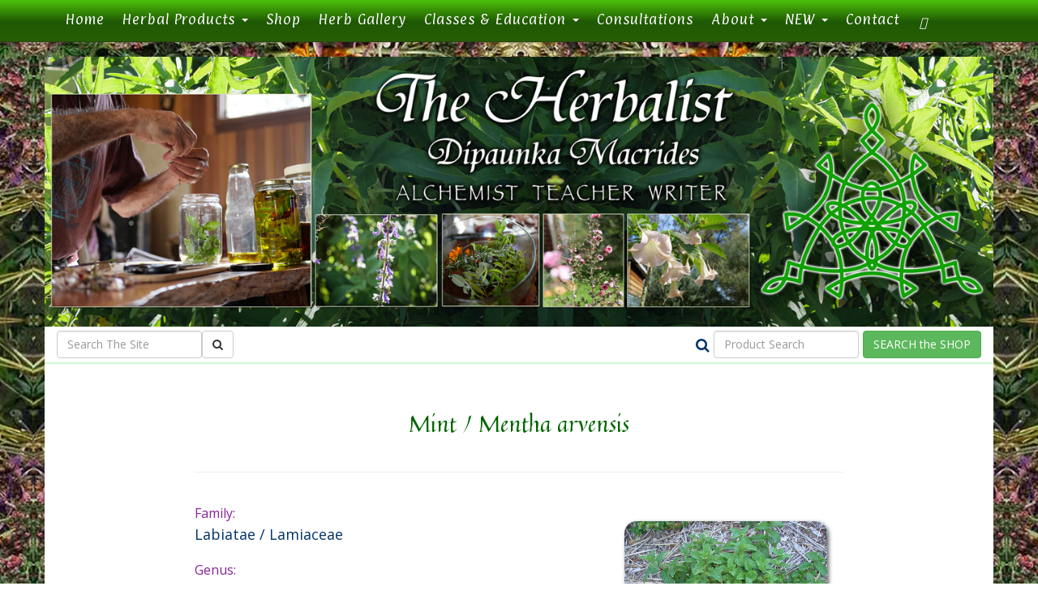

--- FILE ---
content_type: text/html; charset=utf-8
request_url: https://www.theherbalist.com.au/herb_gallery/mint
body_size: 3862
content:
<!DOCTYPE html>
<html lang="en-AU" lang="en">
    <head>
 <link media="all" rel="stylesheet" href="/cms-assets/css/main.css" nonce='af43dec530fd6fb8609c78eb592311a3'>
        <meta charset="UTF-8" />
        <meta http-equiv="X-UA-Compatible" content="IE=edge" />
        <meta name="viewport" content="width=device-width, initial-scale=1" />
        <!-- TemplateBeginEditable name="doctitle" -->
        <title>Mint - The Herbalist</title>
        <!-- TemplateEndEditable -->
        <!-- Bootstrap -->
        <link href="/css/dev.css" rel="stylesheet" type="text/css" />
        <link rel="stylesheet" href="/css/bootstrap.css" />
        <link href="/css/theherbalist.css" rel="stylesheet" type="text/css" />
        <link href="/css/products.css" rel="stylesheet" type="text/css" />
        <link href="/css/navigation.css" rel="stylesheet" type="text/css" />
        <link href="/css/herbalist-2017.css" rel="stylesheet" type="text/css" />
 <link href="/css/herbalist-2021.css" rel="stylesheet" type="text/css" />
        <link href="https://fonts.googleapis.com/css?family=Open+Sans+Condensed:300,700|Open+Sans:400,400i,700,700i|Paprika|Quintessential" rel="stylesheet" />
        <link href="https://maxcdn.bootstrapcdn.com/font-awesome/4.7.0/css/font-awesome.min.css" rel="stylesheet" />
        
        
		
 <meta property="fb:app_id" content="703285943018408" />
<meta property="og:title" content="Mint - The Herbalist Naturopathic Clinic" />
<meta property="og:url" content="https://www.theherbalist.com.au/herb_gallery/mint" />
<meta property="og:description" content="Mint - " />
<meta name="Description" content="Mint - " />
<meta name="Keywords" content="Mint, The Herbalist, Herbal Information" />	


        <!-- HTML5 shim and Respond.js for IE8 support of HTML5 elements and media queries -->
        <!-- WARNING: Respond.js doesn't work if you view the page via file:// -->
        <!--[if lt IE 9]>
      <script src="https://oss.maxcdn.com/html5shiv/3.7.2/html5shiv.min.js"></script>
        <script src="https://oss.maxcdn.com/respond/1.4.2/respond.min.js"></script>
        <![endif]-->
		<script src="https://kit.fontawesome.com/d209b9cbfe.js" crossorigin="anonymous"></script>
<link rel="shortcut icon" href="/favicons/favicon.ico" type="image/x-icon" />
<link rel="apple-touch-icon" sizes="57x57" href="/favicons/apple-touch-icon-57x57.png">
<link rel="apple-touch-icon" sizes="60x60" href="/favicons/apple-touch-icon-60x60.png">
<link rel="apple-touch-icon" sizes="72x72" href="/favicons/apple-touch-icon-72x72.png">
<link rel="apple-touch-icon" sizes="76x76" href="/favicons/apple-touch-icon-76x76.png">
<link rel="apple-touch-icon" sizes="114x114" href="/favicons/apple-touch-icon-114x114.png">
<link rel="apple-touch-icon" sizes="120x120" href="/favicons/apple-touch-icon-120x120.png">
<link rel="apple-touch-icon" sizes="144x144" href="/favicons/apple-touch-icon-144x144.png">
<link rel="apple-touch-icon" sizes="152x152" href="/favicons/apple-touch-icon-152x152.png">
<link rel="apple-touch-icon" sizes="180x180" href="/favicons/apple-touch-icon-180x180.png">
<link rel="icon" type="image/png" href="/favicons/favicon-16x16.png" sizes="16x16">
<link rel="icon" type="image/png" href="/favicons/favicon-32x32.png" sizes="32x32">
<link rel="icon" type="image/png" href="/favicons/favicon-96x96.png" sizes="96x96">
<link rel="icon" type="image/png" href="/favicons/android-chrome-192x192.png" sizes="192x192">
<meta name="msapplication-square70x70logo" content="/favicons/smalltile.png" />
<meta name="msapplication-square150x150logo" content="/favicons/mediumtile.png" />
<meta name="msapplication-wide310x150logo" content="/favicons/widetile.png" />
<meta name="msapplication-square310x310logo" content="/favicons/largetile.png" />

		
		
		
        <!-- TemplateBeginEditable name="head" -->
        <!-- TemplateEndEditable -->
     
 </head><body>
        <nav class="navbar navbar-default navbar-fixed-top">
        <div class="container">
    
        <div class="navbar-header">
        <button type="button" class="navbar-toggle collapsed" data-toggle="collapse" data-target="#bs-example-navbar-collapse-1" aria-expanded="false">
        <span class="sr-only">Toggle navigation</span>
        <span class="icon-bar"></span>
        <span class="icon-bar"></span>
        <span class="icon-bar"></span>
        </button>
        <a class="navbar-brand hidden-sm hidden-md hidden-lg" href="#">The Herbalist - theherbalist.com.au</a>
        </div>
        <!-- Collect the nav links, forms, and other content for toggling -->
        <div class="collapse navbar-collapse" id="bs-example-navbar-collapse-1">
        <ul class="nav navbar-nav">
            <li><a href="/index">Home <span class="sr-only">(current)</span></a></li>
            
            <li class="dropdown">
            <a href="#" class="dropdown-toggle" data-toggle="dropdown" role="button" aria-expanded="false" aria-haspopup="true">Herbal Products <span class="caret"></span></a>
            <ul class="dropdown-menu">
                <li><a href="/herbal-mixture">Herbal Mixtures</a></li>
                <li><a href="/herbal-tinctures">Herbal Tinctures</a></li>
                <li role="separator" class="divider"></li>
                <li><a href="/flower-essences">Flower Essences</a></li>
                <li><a href="/herbal-smudge-sticks">Smudge Sticks</a></li>
                <li role="separator" class="divider"></li>
                <li><a href="/books-amp-dvds/simply-delicious-pdf-1">Herbal Recipe Book</a></li>
                <li><a href="/books-amp-dvds/7-herbal-recipes-garden-tips-knowledge-of-herbs-and-healing">DVDs</a></li>
                <li><a href="/music">Music &amp; MP3s</a></li>
				<li><a href="/sound-essences">Sound Essences</a></li>
				
            </ul>
            </li>
			
			 <li><a href="/herbalist-online-shop">Shop</a></li>
			
			
			<li><a href="/herb-gallery">Herb Gallery</a></li>
			
			
			<li class="dropdown">
            <a href="#" class="dropdown-toggle" data-toggle="dropdown" role="button" aria-expanded="false" aria-haspopup="true">Classes & Education <span class="caret"></span></a>
            <ul class="dropdown-menu">
                   <li><a href="/herbal-medicine-courses">All Classes</a></li>
                

                <li><a href="/herbal-courses/introductory-course">Beginner Herbal Classes</a></li>
                
			 <li><a href="/herbal-courses/country-interstate-overseas-classes">Beginner Rural - Inter-State </a></li>
				<li><a href="/herbal-courses/intermediary-course">Intermediate Herbal Classes</a></li>
				  <li role="separator" class="divider"></li>
				
				 
				
					<li><a href="/herbal-courses/sexual-health">1 Day - Sexual Health</a></li>
					<li><a href="/herbal-courses/common-ailments">1 Day - Common Ailments</a></li>
				
              
                <li role="separator" class="divider"></li>
				
				
				
		 
			
				
				
                <li><a href="/list-of-herbs-for-common-ailments">Herbs for Common Ailments</a></li>
				
				
				
                <li><a href="/herbal-actions-defined">Herbal Actions Defined</a></li>
				
                <li><a href="/herbal-aphrodisiacs">Aphrodisiac Tips</a></li>
			
				
				
				
				
				
				
				
				
            </ul>
            </li>
			
 	
            
            <li><a href="/consultations">Consultations</a></li>
           			
			<li class="dropdown">
            <a href="#" class="dropdown-toggle" data-toggle="dropdown" role="button" aria-expanded="false" aria-haspopup="true">About <span class="caret"></span></a>
            <ul class="dropdown-menu">
                <li><a href="/about-dipaunka-macrides">About The Herbalist</a></li>
                 
				       <li><a href="/herbalist-testimonials">Testimonials</a></li>
              
            </ul>
            </li>
           	
			<li class="dropdown">
            <a href="#" class="dropdown-toggle" data-toggle="dropdown" role="button" aria-expanded="false" aria-haspopup="true">NEW <span class="caret"></span></a>
            <ul class="dropdown-menu">
               <li><a href="/newproducts">New Products</a></li>
				<li><a href="/articles">Articles</a></li>
        
			   
				
				
				
				
				
				
				
            </ul>
            </li>
			 
           
            <li><a href="/contact-the-herbalist">Contact</a></li>
 
		<li><a href="/shopping_cart"><i class="fas fa-shopping-cart"></i></a></li>
			
			 
			
			
			
        </ul>
        </div>
        <!-- /.navbar-collapse -->
        </div>
        <!-- /.container-fluid -->
        </nav>
 
	<div class="container">
      
		<div class="row">
         <img src="/herbalist-banners/herbalist-banner-dipaunka2021.jpg" class="img-responsive" style="min-width: 100%; height: auto;" alt="The Herbalist - theherbalist.com.au - Dipaunka Macrides" />
		</div>
<div class="row search" style="padding-bottom: 5px; padding-top: 5px;">
	<div class="col-sm-6">
		 <form class="form-inline" action="/site-search-results">
                <div class="form-group">
                    <input class="form-control" type="text"  name="SearchKeyword" id="CAT_Search" style="max-width: 85%; float: left;" placeholder="Search The Site">
                    <button type="submit" class="btn btn-default"><em class="fa fa-search" aria-hidden="true"></em></button>
                </div>
            </form>
		</div>
	
	
	
<!-- ECOMMERCE SEARCH GOES HERE -->
	<div class="col-sm-6 text-left">
		 <form action="/products-search-results" class="form-inline" style="float: right;">
                <input type="hidden" name="prop_ModuleId" value="1844">
                <div class="form-group">
                    <i class="fa fa-search" aria-hidden="true"></i>
                </div>
                <div class="form-group">
                    <input class="form-control"  type="text" name="prop_KeyWords" maxlength="255" value="" placeholder="Product Search">
                </div>
                <div class="form-group"><input class=" btn-success btn btn-block" type="submit" value="SEARCH the SHOP"> </div>
            </form>
		</div>
	
		</div>
	
	
 

<!-- TemplateBeginEditable name="ContentArea" -->
      <div class="row " style="padding-bottom: 25px; padding-top: 25px;"> 
		  <div class="col-sm-12"> 
<div class="herbgalleryitem"> <br/>
<div class="top"><h1>Mint / Mentha arvensis</h1>
<br />
<hr/></div>
<img src="/herb_photos/425/herbalist_425_Mint 2.jpg" class="img-responsive" alt="Mint: Details, Properties, Effects">

<div class="herbtitle">Family:</div>
<p>Labiatae / Lamiaceae</p>
<div class="herbtitle">Genus:</div>
<p>Mentha </p>
<div class="herbtitle">Species:</div>
<p>arvensis</p>
<div class="herbtitle">Folk / Common Names:</div>
<p>Garden mint</p>
<div class="herbtitle">Actions:</div>
<p></p>
<div class="herbtitle">Part(s) Used:</div>
<p>Arial parts</p>
<div class="herbtitle">Constituents:</div>
<p></p>
<div class="herbtitle">Uses:</div>
<p></p>
<div class="herbtitle">Majikal Uses:</div>
<p></p>
<div class="herbtitle">Notes:</div>
<p></p>
<p>
    
    
    
    
   
</p><hr/>
<div class="herbtitle">Link to this page from your site:</div>
<p style="font-size:.7em;">https://www.theherbalist.com.au/herb_gallery/mint</p><hr/><br/>
<p style="text-align: right;"><a href="/herb-gallery">&lt;&lt;&lt; Back to the Herbal Gallery</a></p>
</div>

<div class="row gallery-shop">
    <div class="col-sm-12"><hr/>
        
        <hr/>
    </div>
</div>
</div>	</div>
		<hr/>
        <div class="row" style="margin-top: 25px; margin-bottom: 25px;">
      <!--  <div class="text-center" > 
        <p>Like this? Share it!</p> 
     <div class="fb-share-button" data-href="https://theherbalist.com.au/herb_gallery/mint" data-layout="button_count" data-size="large" data-mobile-iframe="true"><a class="fb-xfbml-parse-ignore" target="_blank" href="https://theherbalist.com.au/herb_gallery/mint">Share</a></div> 
        
        </div>-->
        </div>
        <!-- TemplateEndEditable -->
			 </div>  
       
        <footer class="text-center">
     
			
	 
			<div class="container fbg">
        <div class="row">
        <div class="col-xs-12 col-sm-3 social">
        <p><em>Follow</em> the Herbalist on Facebook:</p>
<p><a href="https://www.facebook.com/herbalistnaturopathicclinic/" target="_blank"><em class="fa fa-facebook-official" aria-hidden="true"></em></a>
</p>
        </div>
        <div class="col-xs-12 col-sm-9">
        <p>All Herbal Photographs from Dipaunka's Herb Garden.<br />
        The Herbalist Naturopathic Clinic comes under the umbrella of The Phyto Pharmakopiia Alchemeia Foundation, which is a not for profit NGO.&nbsp;The objective of this foundation is to promote the use of herbs and educate people on how to use herbs in their daily lives.</p>
        <p>&copy; 2000 - 2021 Dipaunka Macrides - Webdesign by Uplift Design<br />
        Contact the Herbalist:
        Tel: 0412 180 796</p>
        </div>
        </div>
        </div>
       
	
	
	</footer>
        <!-- jQuery (necessary for Bootstrap's JavaScript plugins) -->
        <script src="/js/jquery-1.11.3.min.js"></script>
        <!-- Include all compiled plugins (below), or include individual files as needed -->
        <script src="/js/bootstrap.js"></script>
        <script>
  (function(i,s,o,g,r,a,m){i['GoogleAnalyticsObject']=r;i[r]=i[r]||function(){
  (i[r].q=i[r].q||[]).push(arguments)},i[r].l=1*new Date();a=s.createElement(o),
  m=s.getElementsByTagName(o)[0];a.async=1;a.src=g;m.parentNode.insertBefore(a,m)
  })(window,document,'script','https://www.google-analytics.com/analytics.js','ga');

  ga('create', 'UA-5969517-1', 'auto');
  ga('send', 'pageview');

</script>
	
	
	
	
  <!--      <div id="fb-root"></div>
        <script>(function(d, s, id) {
  var js, fjs = d.getElementsByTagName(s)[0];
  if (d.getElementById(id)) return;
  js = d.createElement(s); js.id = id;
  js.src = 'https://connect.facebook.net/en_GB/sdk.js#xfbml=1&version=v2.10&appId=703285943018408';
  fjs.parentNode.insertBefore(js, fjs);
}(document, 'script', 'facebook-jssdk'));</script>-->
	
	
	
	
    <script defer src="https://static.cloudflareinsights.com/beacon.min.js/vcd15cbe7772f49c399c6a5babf22c1241717689176015" integrity="sha512-ZpsOmlRQV6y907TI0dKBHq9Md29nnaEIPlkf84rnaERnq6zvWvPUqr2ft8M1aS28oN72PdrCzSjY4U6VaAw1EQ==" data-cf-beacon='{"version":"2024.11.0","token":"86b1f580bc8248289c85708fdd9f82cb","r":1,"server_timing":{"name":{"cfCacheStatus":true,"cfEdge":true,"cfExtPri":true,"cfL4":true,"cfOrigin":true,"cfSpeedBrain":true},"location_startswith":null}}' crossorigin="anonymous"></script>
</body>
    
</html>

--- FILE ---
content_type: text/css
request_url: https://www.theherbalist.com.au/css/dev.css
body_size: -377
content:
/* ************Pagination***************** */

.pagination.system_pagination ul {
    display: flex;
}

.pagination.system_pagination ul li {
    max-height: 39px;
}

.pagination.system_pagination li a {
    padding: 0;
    font-size: 16px;
    line-height: 1.4;
}

.pagination.system_pagination li a:hover {
    text-decoration: underline;
}
.pagination.system_pagination li a svg {
    display: none;
}

.pagination.system_pagination a,
.pagination.system_pagination .dots {
    border: none;
}

.pagination.system_pagination li.active a {
    background: transparent;
}

--- FILE ---
content_type: text/css
request_url: https://www.theherbalist.com.au/css/theherbalist.css
body_size: 1152
content:
body {
	
	font-family: 'Open Sans', sans-serif!important;
	color: #000000!important;
}


td {
	font-family: 'Kotta One', serif;
	font-size: 15px;
	color: #003399;
	font-weight: bold;
}
.headingss {
	color: #006600;
	font-size: 18px;

}

.den {
	padding-left: 40px;
	 
	color:rgba(143,17,160,1.00)!important;
}

.subheads {
	font-size: 16px;
	font-weight: bold;
}
.copys {
	font-size: 10px;
}
.bordexs {
	border: medium solid #234512;
}
.copywhitez {
	color: #FFFFFF;
	font-size: 10px;
	font-family: Verdana, Arial, Helvetica, sans-serif;
}
.navigationz {
	font-family: Verdana, Arial, Helvetica, sans-serif;
	font-size: 10px;
}
.leftnavz {
	
	font-size: 13px;
	font-weight: bold;
	color: #663399;
}
.leftnavz:hover {
	
	color: #003399;
}
.leftnavtop {
	color: #018752;
	font-size: 16px;
}
.leftnavtop:hover {
	color: #003399;
	font-size: 16px;
}
.floatright {
	float: right;
	width: 320px;
	padding-left: 15px;
}
/*Herbal Mixtures Box*/
.herbmix {
	background: #fff;
	border: 1px solid #030;
	color: #339;
	 
	text-align: center;
	border-radius:15px;
	-moz-box-shadow: 2px 2px 5px #666666;
	-webkit-box-shadow: 2px 2px 5px #666666;
	box-shadow: 2px 2px 5px #666666;
}

/*TESTIMONIALS*/
.testimony {
	color: #006633;
	background-color: #e6eccd;
	display: block;
	clear: both;
	width: 90%;
	margin-right: auto;
	margin-left: auto;
	border: thin solid #006633;
	border-radius:15px;
	-moz-box-shadow: 2px 2px 5px #666666;
	-webkit-box-shadow: 2px 2px 5px #666666;
	box-shadow: 2px 2px 5px #666666;
	margin-top: 15px;
	margin-bottom:15px;
	padding: 25px;
	font-size: 14px;
	font-style: italic;	
}
.testimony .client {
	font-size: 14px;
	display: block;
	margin: 5px;
	float: right;
}
.testimony-alt {
	color: #FFFFFF;
	background-color: #A1B977;
	display: block;
	border: thin solid #006633;
	border-radius:15px;
	-moz-box-shadow: 2px 2px 5px #666666;
	-webkit-box-shadow: 2px 2px 5px #666666;
	box-shadow: 2px 2px 5px #666666;
	padding: 25px;
	font-size: 14px;
	width: 320px;
}
.testimony-alt .client {
	font-size: 14px;
	display: block;
	margin: 5px;
	float: right;
}

.webapptable td {
	vertical-align: top;
}

/* @end 
font-family: 'Quintessential', cursive;
font-family: 'Kotta One', serif;
font-family: 'Calligraffitti', cursive;


*/
/* @herbgalleryitem */ 

/*articles*/

.articlez {
}
.articlez h2 a{
	color: #006600;
}
.articlez h2 a:hover{
	color: #003399;
}
.articlez div.byline {
	font-size: 12px;
	color: #666633;
	margin: 0px;
	padding: 0px;
}
.roundmeright {
	border-radius:15px;
	float:right;
	margin-left:25px;
	margin-top:5px;
	margin-bottom:5px;
}
.footer {
	height: 55px;
}
.firtstcol {
	float: left;
	width: 200px;
	padding-top: 25px;
}
.secondcol {
	float:right;
	width: 760px;
	text-align: center;
	padding-top: 15px;
}

.home {
	margin-bottom: 15px;
	display: block;
}
.home h2 a, .home h2{
	color: #006600;
	font-family: 'Quintessential', cursive;
}
div.home img{
	border-radius:15px;
	-moz-box-shadow: 2px 2px 5px #666666;
	-webkit-box-shadow: 2px 2px 5px #666666;
	box-shadow: 2px 2px 5px #666666;
	display: block;
	float: right;
	width:150px;
	margin-left: 20px;
	margin-top:10px;
	margin-bottom:10px;
}
.home p {
	margin-top: 0px;
	margin-bottom: 12px;
}
.cart h3,{
	color: #006600;
	margin:0px;
}
.shippingDiv {
	color: #006600;
}
.cat_textbox_small{
	font-size: 18px;
	color: #006600;
	padding: 8px;
}
.cat_button {
	font-size: 28px;
	color: #006600;
	margin: 8px;
	font-family: "Lucida Sans Unicode", "Lucida Grande", sans-serif;
}
div.search-box{
	width:320px;
	margin-left:auto;
	margin-right:auto;
	display: block;
}

 
div.shippingDiv {
	margin-top:12px;
}


div.formalise {
	display:block;
	width:325px;
	margin-right:auto;
	margin-left:auto;
	border: thin solid #360;
	padding:10px;
	border-radius:15px;
}

div.formalise input.cat_textbox, div.formalise select.cat_dropdown_smaller, div.formlise table tr td textarea.cat_listbox, div.formalise input.cat_button {
	font-size:16px;
	padding:8px;
	
}
div.retreats {
	display:block;
	width:305px;
	float:left;
	margin-bottom:15px;
	font-size:10pt;
	padding: 10px;
	border: thin solid #D1DD9B;
	border-radius:15px;
	margin-right:5px;
	margin-left:5px;
}
div.retreats h2 {
	margin-top:0;
	padding-top:0;
	margin-bottom:5px;
	font-size:14pt;
}
div.retreats h2 a, div.retreats h2 a:visited {
	color: #006600;
}


div.booking-container img {
	float:right;
	margin-left:25px;
	margin-bottom:10px;
}
div.booking-container strong {
	font-size:14pt;
	font-weight:normal;
	color: #663399;
}

.bspace {
	margin-bottom:35px;
	
}





















ul.catalogueitemdump {
	margin-left:0; padding-left:0;
	margin-top:25px; margin-bottom:25px;
} 

ul.catalogueitemdump li {
	font-size:22px;
	
	list-style-type: none;	
	
}
ul.catalogueitemdump li a {
	display: block; width:40%; margin-left:5%;
	padding: 15px;
	border: thin solid rgba(55,110,182,1.00); float:left;
	border-radius:12px;     font-family: 'Quintessential', cursive;
	margin-bottom:15px;
 		background: rgba(46,59,31,1.00);
		color:#fff;
		text-align:center;
	}
ul.catalogueitemdump li a:hover {
	color:#ffffff;
	background:#663399;

}

.search-results .pagination ul{
	padding:0;
	margin:0 ;
}

.search-results .pagination li{
	display: none;
}
.search-results .pagination .next,
.search-results .pagination .prev{
	display:inline-block;
	vertical-align:top;
	padding-right:5px;
}

--- FILE ---
content_type: text/css
request_url: https://www.theherbalist.com.au/css/products.css
body_size: 6530
content:
.inv {
	display: block; 
}
.msc {
	display: none;
 
}
.shop-product-large {
	background:#fff!important;
	background-color:none;
	border:none!important;
	height:200px;
	box-shadow:none;
}

.shop-product-large h1 {
    color: #339;
    font-size: 24px!important;
}
.catProdAttributeItem {
	margin-bottom:10px;
}
.shop-product-large .image img {
	
	 
}


.shop-product-large .image {
    margin-left: 20%!important;
	display:block;
	float:right;
	
    min-height: 360px;
    height: auto !important;
    
    padding: 18px;
    text-align: center;
}

.shop-product-small .catProdAttributeItem select, .shop-product-large .catProdAttributeItem select {
    font-size: 20px!important;
    background-color: #D7DEBF;
    margin-top: 8px;
    margin-bottom: 8px;font-family: 'Open Sans Condensed', sans-serif;
}


.shop-product-small img {
	max-width:80%;
	height:auto;border-radius:15px;
}

.shop-product-small .image {
	 
	margin: 0 auto 9px;
	overflow: hidden;
 	text-align: center;
 }
 .productItem {
	 vertical-align: top;
 }
 .shop-product-small {
	background: #fff;
	border: 1px solid #030;
	color: #339;
 	text-align: center;
	border-radius:15px;
	-moz-box-shadow: 2px 2px 5px #666666;
	-webkit-box-shadow: 2px 2px 5px #666666;
	box-shadow: 2px 2px 5px #666666;
}


.shop-product-small h2 {
	font-size: 26px;
	font-weight: normal;
	margin: 0; display:block;
	min-height: 36px;
	margin-bottom:10px;
	padding: 18px 18px 6px;
}

.shop-product-small h4 a {
	color: #1969bc ;
}

.shop-product-small h5 a {
	text-decoration: none;
}

.shop-product-small ul {
	
	padding: 18px;
}
.shop-product-small .productSelectInput, .shop-product-large .productSelectInput{
	font-size: 14px;
	background-color: #D7DEBF;
	padding: 5px;
}
.shop-product-small .catProdAttributeItem select, .shop-product-large .catProdAttributeItem select{
	font-size: 12px;
	background-color: #D7DEBF;
	margin-top: 8px;
	margin-bottom: 8px;
}
.shop-product-small ul li {
	font-size: 11px;
	margin: 0 0 6px;
}

.shop-product-small .productSubmitInput, .shop-product-large .productSubmitInput{
	font-size: 18px;
	background-color: #D7DEBF;
	padding: 5px;
	border-radius:5px;	
}
.shop-product-small .productSubmitInput:hover{
	background-color: #003300;
	color: #FFFFFF;
}
.shop-product-small table.cartSummaryTable{
	float: none;
	margin-left:25px;
	
}
.shop-product-small td.cartSummaryItem {
	text-align: center; font-size: 12px;
}
.shop-product-small li.price strong {
	font-size: 14px;
	margin-left: 6px;
}

.shop-product-small li.stock {
	font-size: 11px;
}

.shop-product-small li.stock strong {
	color: #666;
	margin-left: 3px;
}



.shop-product-small li.quantity {
	line-height: 30px;
}

li.quantity img {
	position: relative;
	top: 8px;
	/* or vertical-align: middle; */
}

.shop-product-small li.quantity input {
	width: 50px;
	
}
.shop-product-small input.productTextInput {
	font-size:16px;
	color:#2B380A;
	width: 30px;
}

.shop-product-small li.quantity input.productSubmitInput {
}

.shop-product-large {
	 
	color: #339;
	margin: 0 0 18px;
	min-width: 100%;
 
	 
 
	 
}

.shop-product-large h1 {
	color: #339;
	font-size: 18px;
}

.shop-product-large .image {
	margin-left: 36%;
	min-height: 360px;
	height: auto !important; /* for modern browsers */
	height: 460px; /* for IE5.x and IE6 */		
	padding: 18px;
	text-align: center;
	
}
.shop-product-large .image img{
border-radius:15px;
	-moz-box-shadow: 2px 2px 5px #666666;
	-webkit-box-shadow: 2px 2px 5px #666666;
	box-shadow: 2px 2px 5px #666666;
}

.shop-product-large .shop-product-small .image {
 	margin: 0;
	min-height: 160px; 
	height: auto !important; /* for modern browsers */
	height: 160px; /* for IE5.x and IE6 */		
	padding: 18px;
	text-align: center;
	width: auto;
}

.shop-product-large .shop-product-small ul {
	padding: 9px;
}

.shop-product-large .shop-product-small ul, .shop-product-large .shop-product-small li  {
	margin: 0;
}

.shop-product-large li.price {
	font-size: 14px;
}

.shop-product-large li.instock {
	font-size: 10px;
}

.shop-product-large li.quantity input.productTextInput {
	width: 50px;
}

td.productItem .comment-form input#Captcha {
	width: 300px;
}

.poplets {
	border-top: 1px solid #eee;
	margin-top: 36px;
	padding: 9px 0;
}

.poplets img {
	border: 1px solid #ddd;
}

table.productPoplets {
	border-collapse:collapse;
	border-spacing:0;	
	margin: 0 auto;
}

.shop-product-large .details {
	float: left;
	min-height: 360px;
	height: auto !important; /* for modern browsers */
	height: 360px; /* for IE5.x and IE6 */
	padding: 18px;
	width: 40%;
	background-color: #FFFFFF;
	text-align: center;
}

@media screen and (max-width: 991px) {
	.shop-product-large .image img{
		display:none;
	
}
.shop-product-large .details {
	float: none;
	min-height: 360px;
	height: auto !important; /* for modern browsers */
	height: 360px; /* for IE5.x and IE6 */
	padding: 18px;
	width: 100%;
	background-color: #FFFFFF;
	text-align: center;
}


}

.shop-product-large ul {
	margin: 0 0 36px;
	padding: 0;
}

.shop-product-large li {
	margin: 9px 0;
}

.largeproduct img {
	max-width:100%; height:auto;
}
.largeproduct .productTextInput {
	max-width:45px; height: 40px; margin-right:4px; margin-left:4px; border-radius:3px;
}



/*==============================================================

	Version : 2009.08.10

==============================================================*/


/* @group BASE */

/* @group FRIENDLY SETTINGS */

img, a img { border:0; } /* nobody likes default border around images */

.clear { display: inline-block; }   
.clear:after { content: "."; display: block; height: 0;   clear: both; visibility: hidden; }
* html .clear { height: 1%; }
.clear { display: block; }

/* @end */
/* based on YUI 2.3 base.css */

/* Idioms */

ul.mod {
	list-style-image:none;
	list-style-position: outside;
	list-style-type: none;
	list-style: none;
	margin: 0;
	padding: 0;
}

ul.mod li {
	list-style: none;
}




.clear {
	clear: both;
}






/* @group Web Form */

ul.form {
	margin: 0;
	padding: 0;
}

ul.form li {
	list-style: none;
	margin: 0 0 18px 0;
}

ul.form li label {
	color: #888;
	display: block;
}

div.form div.item, div.webform div.item {
	padding: 9px;
}

cat_button {}

input.cat_textbox,
textarea.cat_listbox,
select.cat_dropdown,
select.cat_listbox {
	width: 300px;
}

.cat_dropdown_small {
	width: 200px;
}

.cat_dropdown_smaller {
	width: 150px;
}

.cat_textbox_small, .cat_listbox_small {
	width: 200px; /* DON'T TOUCH THIS */
}

.cat_listbox {
	height: 120px;
	width: 300px;
}

table.webform,
table.reporting {
	border-collapse:collapse;
	border-spacing:0;
	width: 100%;
}

table.webform td {
	line-height: 24px;
	padding: 6px;
}

.form label, .webform label {
	font-size: 16px;
}

.form input, .webform input {
	margin-right: 3px;
}

/* @end */

/* @group System Message */

.system-message, .system-error-message {
	background-color: #f9f9f9;
	border: 1px solid #eee;
	color: #666;
	margin: 18px;
	min-height: 110px;
	height: auto !important;
	height: 110px;
	padding: 36px 36px 36px 36px;
}

/*.system-message {
	background: #f9f9f9 url(/CatalystImages/ok.png) no-repeat 29px 18px;	
}

.system-error-message {
	background: #f9f9f9 url(/CatalystImages/error.png) no-repeat 26px 26px;
}*/

.system-message h1, .system-error-message h1 {
	color: #000;
	margin: 0 0 18px 0;
}

.system-message a:link, .system-error-message a:link {
	color: #1969bc;
}

.ok {
	background: #E9FBE3;
	color: #21A347;
	margin-bottom: 18px;
}

.error {
	background: #FBE3E4;
	color: #D12F19;
	margin-bottom: 18px;
}

/* @end */

/* @group Announcement */

.announcement-list {
	font-size: 11px;
}

.announcement-list h2 {
	font-size: 14px;
	margin: 0 0 3px 0;
}

.announcement-list span.date {
	font-size: 10px;
	font-weight: normal;
	margin: 0 0 0 6px;
}

.announcement-details span.date {
	display: block;
	font-size: 10px;
	font-weight: normal;
	margin-bottom: 18px;
}

/* @end */

/* @group Blog */

/* NOTE: div.post-list exists in FORUMS as well */


.blog-list {
	background: #f9f9f9;
	border: 1px solid #eee;
	color: #000;
	font-size: 11px;
	margin: 0 0 18px;
	padding: 18px;
}

.blog-list h2 {
	font-size: 18px;
	margin: 0 0 3px 0;
}

.blog-list span {
	color: #888;
}

.blog-container h1 {
	font-size: 36px;
	line-height: 40px;
	margin: 0 0 6px 0;
}

.blog-container p.description {
	margin: 0 0 36px;
}

.blog-post h2.post-title {
	border-bottom: 1px solid #ccc;
	font-size: 18px;
	margin: 0;
	padding: 0 0 3px 0;
}

.blog-post .post-details {
	color: #888;
	font-size: 11px;
	margin: 0 0 18px;
}

.blog-container .post-list {
	float: left;
	width: 69%;	
}

.blog-post .post-body {
	margin: 0 0 36px;
}

.comment-list {
	background: #f9f9f9;
	border: 1px solid #eee;
	margin-bottom: 36px;
	padding: 18px;
}

.comment-list h5 {
	font-size: 14px;
	margin: 0 0 18px;
}

.comment-list input#Captcha {
	width: 300px;
}

.comment-list textarea.cat_listbox_small {
	height: 120px;
	width: 100%;
}

.blog-comment-container {
	border: 1px solid #e9e9e9;
	margin: 0 0 18px;
}

.blog-comment-container  .comment-details {
	background: #eee;
	font-size: 11px;
	padding: 6px;
}

.blog-comment-container .comment {
	background: #fff;
	padding: 9px;
}

span.flag {
	margin: 0 6px;
	vertical-align: middle;
}

input#fullname, input#website, input#emailaddress {
	width: 300px;
}

textarea.comment {
	height: 160px;
	width: 100%;
}

.forum-registration textarea.comment {
	height: 70px;
	width: 270px;
}

.post-body .links {
	font-size: 11px;
}

.blog-container .side-panel {
	float: right;
	width: 27%;
}

.side-panel h4 {
	font-size: 12px;
	margin: 0 0 9px;
}

.BlogTagCloud {
	margin: 0 0 18px;
}

.BlogRecentPost ul, .BlogTagList ul, .BlogPostArchive ul {
	margin: 0;
	padding: 0;
}

.BlogRecentPost li, .BlogTagList li, .BlogPostArchive li {
	font-size: 11px;
	list-style: none;
	margin: 0 0 9px;
}

p.page-nav {
	text-align: center;
} 

p.page-nav a {
	margin: 0 9px;
}

.blog-post dl {
	background: #f9f9f9;
	border: 1px solid #eee;
	margin: 0 0 18px;
	padding: 18px;
}

.blog-post dt {
	color: #000;
}

.blog-post dd {
	margin: 0 0 9px;
}

/* @end */

/* @group Booking */

.booking-list {
	margin: 0 0 9px;
}

.booking-list span.date {
	margin: 0 9px 0 0;
}

.booking-container h1, .form-container h2 {
	margin: 0 0 18px;
}

.form-container {
	background: #f9f9f9;
	border: 1px solid #eee;
	padding: 18px;
}

.form-container input#FirstName, .form-container input#LastName, .form-container input#EmailAddress, .form-container input#Company, .form-container input#WorkPhone {
	width: 260px;
}

.go-back {
	margin: 18px 0;
}

/* @end */

/* @group Calendar */

div.select-month-year {
	padding: 9px 0;
}

table.module-calendar {
	border: 1px solid #888;
	border-collapse: collapse;
	table-layout: fixed;
	width: 100%;
}

table.module-calendar td {
	border: 1px solid #d7d7d7;
	font-size: 11px;
	height: 80px;
	overflow: hidden;
	padding: 0;
	vertical-align: top;
}

table.module-calendar td span {
	background: #f7f7f7;
	color: #333;
	display: block;
	font-size: 11px;
	padding: 0 2px;
	text-align: right;
}

tr.day-of-week td {
	background: #d7d7d7;
	color: #000;
	font-size: 12px;
	font-weight: bold;
	height: 18px;
	text-align: center;
	vertical-align: middle;
}

table.module-calendar td.events span {
	background: #2BABFA;
	color: #fff;
	font-weight: bold;
}

table.module-calendar td.events {
	background: #EEF5FA;
}

table.module-calendar td ul {
	margin: 9px 0;
	padding-left: 24px;
}

table.module-calendar td.last-month {
	background: #eee;
}

table.module-calendar td.next-month {
	background: #eee;
}

/* @end */

/* @group Catalogue and Products */

.shop-catalogue {
	background: #fff;
	border: 1px solid #ccc;
	float: left;
	height: 180px;
	margin: 0 6px 6px 0;
	overflow: hidden;
	width: 180px;
}

.shop-catalogue h4 {
	font-size: 12px;
	height: 27px;
	line-height: 27px;
	margin: 0;
	text-indent: 9px;
}

.shop-catalogue h4 a {
	color: #1969bc;
	text-decoration: none;
}

.shop-catalogue .image {
	/* Image size should be 150px by 120px */
	height: 120px;
	margin: 0 auto;
	overflow: hidden;
	padding: 15px;
	text-align: center;
}

.shop-main {
	margin-top: 18px;
}

.shop-main .header {
	border-bottom: 1px solid #eee;
	height: 27px;
	line-height: 27px;
	margin: 0 0 18px;
}

.shop-main .breadcrumbs {
	float: left;
	 
}

.shop-main .cart-summary {
	float: right;
	width: 40%;
}

.shop-main .description ul {
	margin: 0 0 0 18px;
	padding: 0;
}

.shop-main .description li {
	list-style: square;
}

table.cartSummaryTable {
	border-collapse:collapse;
	border-spacing:0;	
	font-size: 12px;
	float: right;
}

td.cartSummaryItem {
	padding: 0;
}

a.cartSummaryLink {
	margin: 0 0 0 18px;
}

.shop-main ul {
	margin: 0;
	padding: 0;
}

.shop-main li {
	list-style: none;
}

table.catalogueTable {
	border-collapse:collapse;
	border-spacing:0;	
	width: 100%;
	margin: 0 0 18px;
}

table.catalogueTable td {
	padding: 0;
}

table.productTable {
	border-collapse:collapse;
	border-spacing:0;	
	table-layout: fixed;
	width: 100%;
}

table.productTable td {
	padding: 3px;
}






.image a, td.actions a {
	border: none !important;
}


.shop-cart .breadcrumbs {
	margin: 0 0 18px;
}

table.cart {
	background: #fff;
	border-collapse:collapse;
	border-spacing:0;	
	border: 1px solid #ddd;
	font-size: 11px;
	width: 100%;
}

table.cart td {
	vertical-align: top; /*to make sure the div stack line up at the top */
}

table.cart a {
	color: #1969bc;
}

table.cart th, table.cart td {
	color: #666;
	padding: 9px;
}

tr.val td {
	border-bottom: 1px solid #eee;
}

tr.shipping td {
	border-bottom: 1px solid #ddd;
}

tr.discount td.quantity, tr.shipping td.quantity {
	text-align: right;
}

td.quantity input.update {
	margin: 0 0 0 3px;
}

table.cart th {
	background: #f9f9f9;
	border-bottom: 1px solid #eee;
	color: #000;
	font-size: 14px;
	font-weight: normal;
	text-align: left;
}

input.cartInputText {
	width: 30px;
}

input#DiscountCode, input#GiftVoucher {
	width: 70px;
}

select.shippingDropDown {
	width: 150px;
}

table.cart th.quantity {
	text-align: right;
}

table.cart td.quantity {
	text-align: right;
}

.productitemcell {
	height: 23px;
	line-height: 20px;
	margin: 0 0 3px 0;
	overflow: hidden;
}

table.cart td.actions {
	text-align: right;
}

table.cart td.actions a {
	font-size: 12px;
	font-weight: bold;
	margin: 0 18px 0 0;
	text-decoration: none;
}

a#catshopclear {
	font-size: 10px;
	font-weight: normal;
}

table.cart strong {
	font-size: 14px;
}

.shop-form {
	margin: 0 0 18px;
}

.shop-form ul.form {
	background: #f9f9f9;
	border: 1px solid #eee;
	padding: 18px;
}

.shop-form label {
	font-size: 11px;
}

.shop-form ul.form li {
	margin: 0;
	padding: 9px 0;
}

.shop-form li.last {
	border-top: 1px solid #eee;
}

/*.shop-form .checkboxes {
	line-height: 27px;
}*/

input.PaymentMethodType {
	margin: 0 6px 0 0;
}

.shop-form ul.form input.cat_textbox,
.shop-form ul.form select.cat_dropdown,
.shop-form ul.form textarea.cat_listbox {
	width: 260px;
}

.shop-form textarea.cat_listbox {
	height: 100px;
}

.shop-receipt, .shop-quote-receipt {
	background: #f9f9f9;
	border: 1px solid #eee;
	margin: 18px;
	padding: 18px;
}

.shop-receipt h1, .shop-quote-receipt h1 {
	border-bottom: 1px solid #ccc;
	padding: 0 0 3px;
}

.shop-receipt h2, .shop-quote-receipt h2 {
	font-size: 12px;
	font-weight: normal;
}

/* @end */

/* @group Customer Cases */

table.case-list {
	border-collapse:collapse;
	border-spacing:0;	
	margin: 0;
	width: 100%;
}

table.case-list td {
	padding: 6px;
}

table.case-list td.subject,
table.case-list td.category {
	width: 40%;
}

table.case-list td.status {
	width: 20%;
}

table.case-details {
	background: #f9f9f9;
	border-collapse:collapse;
	border-spacing:0;	
	border: 1px solid #eee;
	width: 100%;
}

table.case-details td {
	padding: 6px;
}

table.case-details tr.odd td {
	background: #fff;
}

table.case-details td.var {
	color: #888;
	text-align: right;
	width: 130px;
}

table.case-details td.val {
	color: #000;
}

/* @end */

/* @group Customer Orders */

table.border {
	border-collapse:collapse;
	border-spacing:0;	
	border-right: 1px solid #eee;
	border-bottom: 1px solid #eee;
}

table.border td {
	border-top: 1px solid #eee;
	border-left: 1px solid #eee;
}

table.border span { color: #888; }

table.order-list {
	border-collapse:collapse;
	border-spacing:0;	
	width: 100%;
}

table.order-list td {
	border: 1px solid #eee;
}

table.order-list a {
	margin: 0 9px 0 0;
}

table.order-list span.number {
	font-size: 11px;
}

/* @end */

/* @group Comment */

.comment-container {
	background: #f9f9f9;
	border: 1px solid #eee;
	margin: 0 0 18px;
}

.comment-container .header {
	background: #eee;
	font-size: 11px;
	padding: 6px 18px;
}

.comment-container span.name {
	color: #000;
}

.comment-container span.rating {
	margin: 0 9px;
	vertical-align: middle;
}

.comment-container .content {
	padding: 18px;
}

.comment-form {
	background: #f9f9f9;
	border: 1px solid #eee;
	color: #666;
	margin: 0 0 18px;
	padding: 18px;
}

.comment-form h3 {
	font-size: 14px;
	margin: 0 0 18px;
}

.comment-form h5 {
	color: #666;
	font-size: 14px;
	margin: 0 0 18px;
}

/*.comment-form li.rating div {
	font-size: 10px;
}*/

/*.comment-form li.rating div input {
	margin: 0 3px;
}*/

.comment-form input.cat_textbox_small,
.comment-form textarea {
	width: 300px;
}

.comment-form textarea {
	height: 120px;
}

/* @end */

/* @group FAQ */

table.faq-search {
	background: #f9f9f9;
	border-collapse:collapse;
	border-spacing:0;	
	border: 1px solid #eee;
	margin: 0 0 18px 0;
	width: 100%;
}

table.faq-search label {
	color: #888;
}

table.faq-search td {
	border-collapse:collapse;
	border-spacing:0;	
	padding: 9px;
}

table.faqresultstable {
	background: #fff;
	border-collapse:collapse;
	border-spacing:0;	
	border: 1px solid #eee;
	width: 100%;
}

table.faqresultstable td {
	color: #666;
	padding: 9px;
}

table.faqresultstable a {
	color: #1969bc;
}

table.faqresultstable td.faqresultstableinfo {
	background: #f9f9f9;
	color: #888;
	font-size: 10px;
	padding: 3px 18px;
	text-align: right;
}

table.faqresultstable td.faqresultstablecount {
	padding-left: 18px;
	width: 10px;
}

td.faqresultstablehead {
	background: #fff;
	border-collapse:collapse;
	border-spacing:0;	
	border-bottom: 1px solid #eee;	
	color: #000;
	font-weight: bold;
}

/* @end */

/* @group Forums */

/* NOTE: div.post-list exists in BLOG as well */

.forum-container h1 {
	font-size: 24px;
}

table.topic-list, div.forum-posts-container div.post-list, div.forum-registration {
	color: #666;
}

div.forum-posts-container div.post-list a, div.forum-registration a {
	color: #1969bc;
}

div.forum-registration h2 {
	color: #000;
}

table.forum {
	background: #f9f9f9;
	border-collapse:collapse;
	border-spacing:0;	
	border: 1px solid #eee;
	margin: 0;
	width: 100%;	
}

table.forum td {
	font-size: 11px;
	padding: 9px;
	vertical-align: top;
}

table.forum td.topics {
	border-left: 1px solid #eee;
	border-right: 1px solid #eee;
	width: 90px;
}

table.forum td.posts {
	border-right: 1px solid #eee;	
	width: 90px;
}

table.forum td.lastpost {
	border-left: 1px solid #eee;	
	width: 180px;
}

table.forum .icon {
	float: left;
	width: 50px;
}

table.forum .forum {
	margin: 0 0 0 50px;
}

table.forum h3 {
	margin: 0;
}

table.forum h3 a {
	text-decoration: none;
}

ul.cap-top,
ul.cap-bottom {
	font-size: 11px;
	height: 30px;
	margin: 0 0 18px;
	padding: 0;
}

ul.cap-bottom {
	margin: 18px 0 0;
}

ul.cap-top li,
ul.cap-bottom li {
	display: block;	
	line-height: 30px;
	list-style: none;	
}

ul.cap-top li.user,
ul.cap-bottom li.nav-page {
	float: left;
	width: 200px;
}

ul.cap-top li.actions,
ul.cap-bottom li.actions
{
	float: right;
	font-size: 12px;
	text-align: right;
	width: 350px;
}

ul.cap-top li.actions a,
ul.cap-bottom li.actions a{
	float: right;
	margin: 0;
	padding: 0 9px;
}

table.topic-list {
	background: #f9f9f9;
	border-collapse:collapse;
	border-spacing:0;	
	border-left: 1px solid #eee;
	border-right: 1px solid #eee;
	width: 100%;
}

table.topic-list th {
	background: #ddd;
	border: 1px solid #ddd;
	color: #000;
	font-size: 10px;
	padding: 6px;
	text-align: left;
}

table.topic-list .name {
	font-weight: bold;
	width: 60%;
}

table.topic-list .name .icon {
	float: left;
	width: 30px;
}

table.topic-list .replies,
table.topic-list .views {
	font-size: 10px;
	text-align: center;
	width: 10%;
}

table.topic-list .date {
	font-size: 10px;
	text-align: right;
	width: 20%;
}

table.topic-list td {
	padding: 0;
}

table.topic-list a {
	color: #1969bc;
}

table.topic {
	border-collapse:collapse;
	border-spacing:0;	
	border-bottom: 1px solid #eee;;
	margin: 0;
	width: 100%;
}

table.topic td {
	padding: 9px;
}

table.topic td.name,
table.topic td.replies,
table.topic td.views {
	border-right: 1px solid #eee;
	vertical-align: middle;
}

.forum-registration {
	border: 1px solid #eee;
	background: #f9f9f9;
	padding: 18px;
}

.forum-registration input.cat_textbox,
.forum-registration textarea.cat_textbox {
	width: 260px;
}

.forum-registration input.cat_button {
	margin: 0 6px 0 0;
}

.forum-posts-container .breadcrumb {
	font-size: 11px;
	padding: 6px;
}

.forum-posts-container h1 {
	font-size: 18px;
	margin: 18px 0;
}

.forum-posts-container h2 {
	background: #eee;
	border: 1px solid #eee;
	color: #888;
	font-size: 10px;
	font-weight: normal;
	margin: 0;
	padding: 3px 18px;
}

.forum-posts-container table.container {
	border-collapse:collapse;
	border-spacing:0;	
	width: 100%;
}

.forum-posts-container td {
	background: #f9f9f9;	
	border: 1px solid #ddd;
	padding: 18px;
	vertical-align: top;
}

.forum-posts-container td.author {
	font-size: 11px;
	width: 160px;
}

.forum-posts-container h3.name {
	color: #000;
	font-size: 12px;
	font-weight: bold;
}

.forum-posts-container tr.sub td {
	height: 30px;
	padding: 0 18px;
}

.forum-posts-container td.action a {
	float: right;
	line-height: 30px;
}

/* @end */

/* @group Literature */

p.literature-container img {
	vertical-align: middle;
}

p.literature-container span.icon, p.literature-container span.name {
	margin: 0 3px 0 0;
}


/* @end */

/* @group Secure Zone Markup */

.case-search {
	background: #f9f9f9;
	border: 1px solid #eee;
	margin: 0 0 18px;
	padding: 18px;
}

.secure-lost-password {
	background: #f9f9f9;
	border: 1px solid #eee;	
	padding: 18px;
}

.secure-lost-password input.cat_textbox_small {
	width: 210px;
}

.secure-update-details {
	background: #f9f9f9;
	border: 1px solid #eee;
	margin: 0 0 18px;
	padding: 18px;
}

.secure-update-details input.cat_textbox,
.secure-update-details select.cat_dropdown {
	width: 260px;
}


/* @end */

/* @group Form Modules */

.product-form h3 {
	padding-left: 9px;
}

.secure-login, .newsletter-form {
	background: #f9f9f9;
	border: 1px solid #f2f2f2;
	margin-bottom: 18px;
}

.secure-login h3, .newsletter-form h3 {
	background: #eee;
	border-bottom: 1px solid #eee;
	font-size: 14px;
	margin: 0;
	padding: 6px 18px;
}

.secure-login div.form, .newsletter-form div.form {
	padding-left: 9px;
}

/* @end */

/* @group Search */

.search-box {
	padding: 6px;

}

.search-box input.cat_textbox_small {
	margin: 0 3px 0 0;
}

/* @end */

/* @group Photo Gallery */

#imageContainer img {
	margin: 0;
}

table.photogalleryTable td {
	padding: 9px;
}

/* @end */

/* @group Affiliate Program */

table.affiliate-stats {
	border: 1px solid #d7d7d7;
	border-collapse: collapse;
}

table.affiliate-stats td {
	border: 1px solid #d7d7d7;
	padding: 6px;
}

table.affiliate-stats td.var {
	color: #888;
}

/* @end */

/* @group Tell a Friend */

.tell-a-friend {
	border: 2px solid #333;
	background-color: #fff;
	color: #666;
	padding: 18px;
}

.tell-a-friend form {
	padding: 0 0 0 36px;
}

.tell-a-friend  h1 {
	border-bottom: 1px solid #ccc;
	color: #222;
	font-size: 18px;
	margin: 0;
	padding: 0 0 6px;
}

.tell-a-friend  h2 {
	border-bottom: 1px dotted #ccc;
	color: #222;
	font-size: 12px;
	margin: 18px 0 9px;
}

.tell-a-friend  td.var {
	text-align: right;
	width: 130px;
}

.tell-a-friend td {
	font-size: 11px;
	vertical-align: top;
}

.tell-a-friend  label {
	color: #888;
	font-size: 11px;
}

.tell-a-friend  input.cat_textbox_small {
	height: 21px;
}

.tell-a-friend  input.cat_textbox_small, .tell-a-friend textarea.cat_listbox {
	font-size: 11px;
	width: 300px;
}

/* @end */

/* @group Favourites */

.favourite-registration {
	border: 1px solid #eee;
	background: #f9f9f9;
	padding: 18px;
}

.favourite-registration input.cat_textbox,
.favourite-registration textarea.cat_textbox {
	width: 260px;
}

.favrourite-registration input.cat_button {
	margin: 0 6px 0 0;
}


/* @end */

/* @group eCommerce Browse Panel */

.browse-panel {
	border: 1px solid #d7d7d7;
}

.browse-panel h5 {
	background: #eee url(/CatalystImages/shop_bg-browse-panel.png) repeat-x;
	border-bottom: 1px solid #d7d7d7;
	font-size: 14px;
	margin: 0;
	padding: 9px;
}

.browse-panel h6 {
	background: #f7f7f7;
	font-size: 11px;
	font-weight: bold;
	margin: 0;
	padding: 3px 9px;
}

.browse-panel ol {
	background: #fff;
	border-bottom: 1px solid #e7e7e7;
	margin: 0;
	padding: 9px;
}

.browse-panel ol.browse-catalogue {
	border-bottom: none;
}

.browse-panel li {
	list-style: none;
	padding: 3px 9px;
}

.browse-panel li span {
	display: inline;
	font-weight: bold;
}

/* @end */

/* @group eCommerce Image Zoom Slider */

img.drag {
	position: relative;
	padding: 0.5em;
	/*margin: 0 0 0.5em 1.5em;*/
	margin: 0;
	cursor: move;
}
 
.slidertrack {
    background-color: #d7d7d7;
    color: #333;
    float: left;
    margin: 0;
    line-height: 0px;
    font-size: 0px;
    text-align: left;
    padding: 4px;
    border: 1px solid;
    border-color: #ccc #aaa #aaa #ccc;
}
 
.slidertrack .sliderslit {
    background-color: #333;
    color: #ccc;
    height: 2px;
    margin: 4px 4px 2px 4px;
    line-height: 0px;
    position: absolute;
    z-index: 1;
    border: 1px solid;
    border-color: #999 #ddd #ddd #999;
}
 
.slidertrack .slider {
    width: 16px;
    background-color: #555;
    color: #333;
    position: relative;
    margin: 0;
    height: 8px;
    z-index: 1;
    line-height: 0px;
    font-size: 0px;
    text-align: left;
    border: 2px solid;
    border-color: #999 #222 #222 #999;
}
 
#zoomcontainer{
    overflow: hidden;
    position: relative;
}

#zoomcontainer img{
    position: absolute;
}


/* @end */

/* @group Web Apps */

/*pagination*/
ul.pagination {
	margin: 0;
	padding: 0;
}

ul.pagination li {
	display: inline;
	list-style: none;
	margin: 0 2px;
}

/* @end */





--- FILE ---
content_type: text/css
request_url: https://www.theherbalist.com.au/css/herbalist-2017.css
body_size: 1385
content:
body {
    background-image: url(../herbalist-banners/herbalistbg-colour2.jpg);
    background-position: center;
    background-repeat: repeat;
    margin-top: 70px!important;
    font-size: 18px;
}
td {
	font-size:16px!important;
font-family: 'Open Sans', sans-serif!important;
font-weight:normal;
}
.padme {
	padding: 12px;
	height: 25px;
	display:block;
	width:100%;
	min-height:60px;
	
}
.padme table {
	margin:auto; float:none;
}

.imgright {
	border: 0px solid;
	width: 300px; height:auto;
 	float: right;
	margin-top: 5px;
	margin-bottom:5px;
	margin-left: 25px;
}
.imgrights {
	width: 120px; height:auto;
 	float: right;
	margin-top: 20px;
	margin-bottom:5px;
	margin-left: 25px;
}



.container {
	background-color:#fff;
}
.contents {
	padding-bottom:25px;
}
.social a .fa {
	font-size:65px;
	color: rgba(223,240,216,1.00);
}
.list-group.panel > .list-group-item {
  border-bottom-right-radius: 4px;
  border-bottom-left-radius: 4px
 }
.list-group-submenu {
  margin-left:20px;
}

/*NAVIGATION LEFT*/


#MainMenu {
	font-family: 'Paprika', cursive;
	
}

#MainMenu .fa {
	float:right;
	font-size:1.3em;
	margin-top:1px;
}
#MainMenu {
	font-size:17px;
}
 
.list-group-item-success {
    color: #000;
    background-color: rgba(156,198,51,0.5);
}
 
  
/*NAVIGATION TOP*/

.navbar-default .navbar-brand,
.navbar-default .navbar-brand:hover,
.navbar-default .navbar-brand:focus {
  color: rgba(223,240,216,1.00);
  background-color: transparent;
  font-size:12px;
  	font-family: 'Paprika', cursive;
  }
  
  
.navbar-default {
    border-color: rgba(49,62,28,1.00);
    background-image: -webkit-linear-gradient(270deg,rgba(74,188,7,1.00) 3.17%,rgba(32,89,4,1.00) 52.13%,rgba(38,94,5,1.00) 98.46%);
    background-image: -moz-linear-gradient(270deg,rgba(74,188,7,1.00) 3.17%,rgba(32,89,4,1.00) 52.13%,rgba(38,94,5,1.00) 98.46%);
    background-image: -o-linear-gradient(270deg,rgba(74,188,7,1.00) 3.17%,rgba(32,89,4,1.00) 52.13%,rgba(38,94,5,1.00) 98.46%);
    background-image: linear-gradient(180deg,rgba(74,188,7,1.00) 3.17%,rgba(32,89,4,1.00) 52.13%,rgba(38,94,5,1.00) 98.46%);
  }
 .navbar .container {
	 background-color: transparent;
 }
 
 .navbar-default .navbar-nav > li > a {
  color: #ffffff;
 }
.navbar-default .navbar-nav > li > a:hover,
.navbar-default .navbar-nav > li > a:focus {
  color: rgba(223,240,216,1.00);
  background-color: transparent;
    }
.navbar-default .navbar-nav > .active > a,
.navbar-default .navbar-nav > .active > a:hover,
.navbar-default .navbar-nav > .active > a:focus {
  color: #555;
  background-color: #e7e7e7;
}
.navbar-default .navbar-nav > .disabled > a,
.navbar-default .navbar-nav > .disabled > a:hover,
.navbar-default .navbar-nav > .disabled > a:focus {
  color: #ccc;
  background-color: transparent;
}
.navbar-default .navbar-toggle {
  border-color: #ddd;
  background-color: rgba(223,240,216,1.00);
}
.navbar-default .navbar-toggle:hover,
.navbar-default .navbar-toggle:focus {
  background-color: #ddd;
}
.navbar-default .navbar-toggle .icon-bar {
  background-color: #888;
}
.navbar-default .navbar-collapse,
.navbar-default .navbar-form {
  border-color: #e7e7e7;
}
.navbar-default .navbar-nav > .open > a,
.navbar-default .navbar-nav > .open > a:hover,
.navbar-default .navbar-nav > .open > a:focus {
  color: #555;
  background-color: rgba(223,240,216,1.00);
}

.dropdown-menu {
   
  background-color: rgba(223,240,216,1.00);
}
.dropdown-menu > li {
	font-size:1.1em;
	  font-family: 'Paprika', cursive;
	padding-top:2px; padding-bottom:2px;
}
.dropdown-menu > li > a:hover,
.dropdown-menu > li > a:focus {
  color: #262626;
  text-decoration: none;
  background-color: rgba(166,213,147,1.00);
   }
 .dropdown-menu .divider {
  height: 1px;
  margin: 9px 0;
  overflow: hidden;
  background-color: rgba(49,61,28,1.00);
  padding-top:0; padding-bottom:0;
  }
  
  
 /*MAIN STYLES*/
 
 
 h1, h2, h3, h4 {
	 font-family: 'Quintessential', cursive;
 } 
 
 .formz {
	display: block;
	border: 2px solid rgba(50,63,30,1.00);
	padding:25px;
 }
 
 .home h2 a, .home h2, .course h2, h2, h1{
	color: #006600;
	font-family: 'Quintessential', cursive;
}
 
 
 
/* HERB GALLERY
 */
 


.smudge {
	border-top: thin solid rgba(28,128,52,1.00);
	padding-top:15px; margin-top:15px;
	padding-bottom:15px;
}
 
 .course {
	padding-bottom: 35px;
}
.course h1, .course h2, .course h3{
	color: #018752;
	margin-top: 0px;
	padding-top: 0px;
}
.coursedescription {
		padding-top:25px;
	display: block;
	width: 60%;
	padding-right:15px;
	border-right-width: thin;
	border-right-style: solid;
	border-right-color: #666600;
	float:left;
}


.courseinfo {
	padding-top:25px;
	display: block;
	width: 35%;
	float:right;
}
 
 
@media screen and (max-width: 767px) {
	
	.herbgallery {
	color: #003366;
	border: 2px solid #006633;
	border-radius: 15px;
	padding-top: 20px;
	padding-right: 5px;
	padding-left: 5px;
	padding-bottom: 10px;
	text-align: center;
	margin-bottom: 25px;
	-moz-box-shadow: 2px 2px 5px #666666;
	-webkit-box-shadow: 2px 2px 5px #666666;
	box-shadow: 2px 2px 5px #666666;
  }
	
	.herbgallery img{
		max-width:70%;
		height:auto;
}
		.herbgallery h2 {
			font-size:18px;
		}
		.herbtitle {
			font-size:12px!important;
		}
.imgright {
	border: 0px solid;
	width: 200px; height:auto;
 	float: right;
	margin-top: 5px;
	margin-bottom:5px;
	margin-left: 25px;
}
.coursedescription {
		padding-top:25px;
	display: block;
	width: 100%;
	padding-right:15px; padding-left:15px;
	border-right-width: thin;
	border-right-style: solid;
	border-right-color: #666600;
	float:none;
}


.courseinfo {
	padding-top:25px;padding-right:15px; padding-left:15px;
	display: block;
	width: 100%;
	float:none;
}
}
